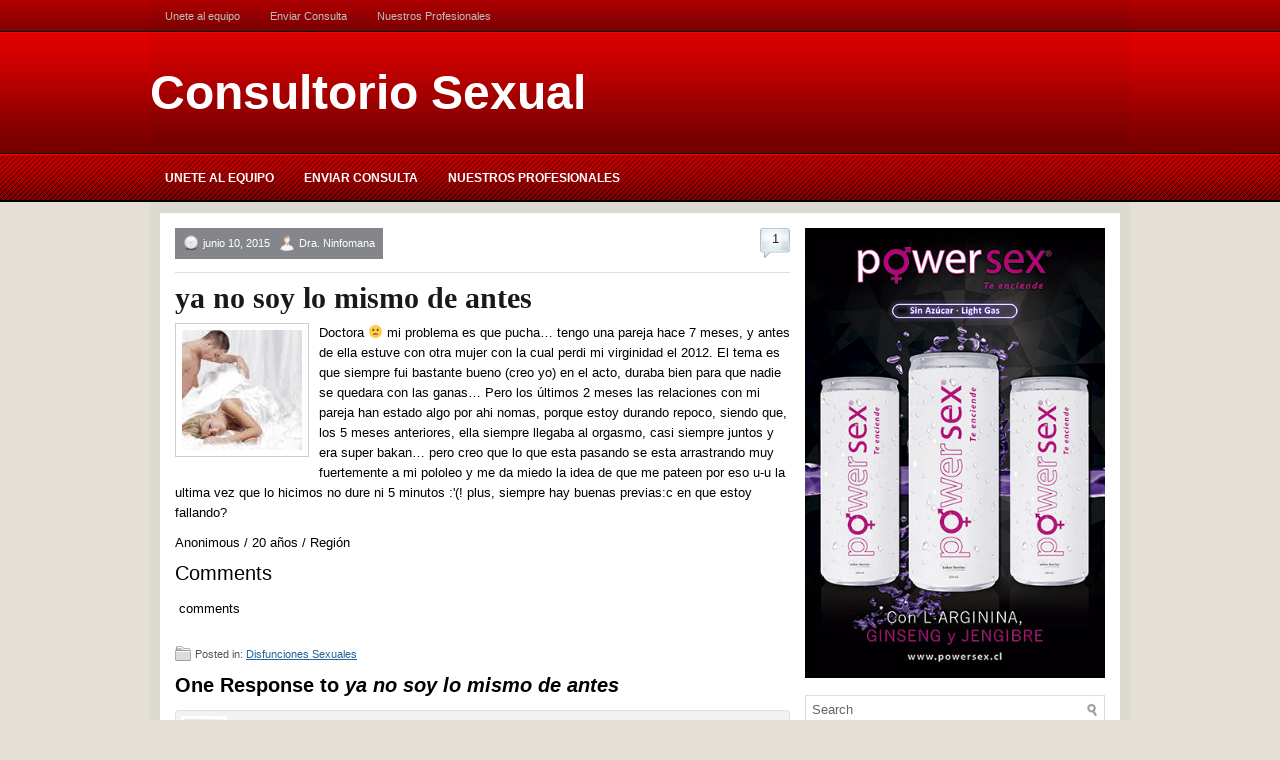

--- FILE ---
content_type: text/html; charset=UTF-8
request_url: https://www.consultoriosexual.cl/ya-no-soy-lo-mismo-de-antes/
body_size: 34413
content:
<!DOCTYPE html><html xmlns="http://www.w3.org/1999/xhtml" lang="es-ES"
 xmlns:fb="http://ogp.me/ns/fb#">
<head profile="http://gmpg.org/xfn/11">
<meta http-equiv="Content-Type" content="text/html; charset=UTF-8" />

<meta name="viewport" content="width=device-width, initial-scale=1.0" />

<link rel="stylesheet" href="https://www.consultoriosexual.cl/wp-content/themes/StraightAhead/lib/css/reset.css" type="text/css" media="screen, projection" />
<link rel="stylesheet" href="https://www.consultoriosexual.cl/wp-content/themes/StraightAhead/lib/css/defaults.css" type="text/css" media="screen, projection" />
<!--[if lt IE 8]><link rel="stylesheet" href="https://www.consultoriosexual.cl/wp-content/themes/StraightAhead/lib/css/ie.css" type="text/css" media="screen, projection" /><![endif]-->

<link rel="stylesheet" href="https://www.consultoriosexual.cl/wp-content/themes/StraightAhead/style.css" type="text/css" media="screen, projection" />

<title>ya no soy lo mismo de antes &#8211; Consultorio Sexual</title>
<link rel='dns-prefetch' href='//platform-api.sharethis.com' />
<link rel='dns-prefetch' href='//s.w.org' />
<link rel="alternate" type="application/rss+xml" title="Consultorio Sexual &raquo; ya no soy lo mismo de antes RSS de los comentarios" href="https://www.consultoriosexual.cl/ya-no-soy-lo-mismo-de-antes/feed/" />
		<script type="text/javascript">
			window._wpemojiSettings = {"baseUrl":"https:\/\/s.w.org\/images\/core\/emoji\/2.2.1\/72x72\/","ext":".png","svgUrl":"https:\/\/s.w.org\/images\/core\/emoji\/2.2.1\/svg\/","svgExt":".svg","source":{"concatemoji":"https:\/\/www.consultoriosexual.cl\/wp-includes\/js\/wp-emoji-release.min.js?ver=4.7.28"}};
			!function(t,a,e){var r,n,i,o=a.createElement("canvas"),l=o.getContext&&o.getContext("2d");function c(t){var e=a.createElement("script");e.src=t,e.defer=e.type="text/javascript",a.getElementsByTagName("head")[0].appendChild(e)}for(i=Array("flag","emoji4"),e.supports={everything:!0,everythingExceptFlag:!0},n=0;n<i.length;n++)e.supports[i[n]]=function(t){var e,a=String.fromCharCode;if(!l||!l.fillText)return!1;switch(l.clearRect(0,0,o.width,o.height),l.textBaseline="top",l.font="600 32px Arial",t){case"flag":return(l.fillText(a(55356,56826,55356,56819),0,0),o.toDataURL().length<3e3)?!1:(l.clearRect(0,0,o.width,o.height),l.fillText(a(55356,57331,65039,8205,55356,57096),0,0),e=o.toDataURL(),l.clearRect(0,0,o.width,o.height),l.fillText(a(55356,57331,55356,57096),0,0),e!==o.toDataURL());case"emoji4":return l.fillText(a(55357,56425,55356,57341,8205,55357,56507),0,0),e=o.toDataURL(),l.clearRect(0,0,o.width,o.height),l.fillText(a(55357,56425,55356,57341,55357,56507),0,0),e!==o.toDataURL()}return!1}(i[n]),e.supports.everything=e.supports.everything&&e.supports[i[n]],"flag"!==i[n]&&(e.supports.everythingExceptFlag=e.supports.everythingExceptFlag&&e.supports[i[n]]);e.supports.everythingExceptFlag=e.supports.everythingExceptFlag&&!e.supports.flag,e.DOMReady=!1,e.readyCallback=function(){e.DOMReady=!0},e.supports.everything||(r=function(){e.readyCallback()},a.addEventListener?(a.addEventListener("DOMContentLoaded",r,!1),t.addEventListener("load",r,!1)):(t.attachEvent("onload",r),a.attachEvent("onreadystatechange",function(){"complete"===a.readyState&&e.readyCallback()})),(r=e.source||{}).concatemoji?c(r.concatemoji):r.wpemoji&&r.twemoji&&(c(r.twemoji),c(r.wpemoji)))}(window,document,window._wpemojiSettings);
		</script>
		<style type="text/css">
img.wp-smiley,
img.emoji {
	display: inline !important;
	border: none !important;
	box-shadow: none !important;
	height: 1em !important;
	width: 1em !important;
	margin: 0 .07em !important;
	vertical-align: -0.1em !important;
	background: none !important;
	padding: 0 !important;
}
</style>
<link rel='stylesheet' id='contact-form-7-css'  href='https://www.consultoriosexual.cl/wp-content/plugins/contact-form-7/includes/css/styles.css?ver=4.8' type='text/css' media='all' />
<link rel='stylesheet' id='st-widget-css'  href='https://www.consultoriosexual.cl/wp-content/plugins/share-this/css/style.css?ver=4.7.28' type='text/css' media='all' />
<script type='text/javascript' src='https://www.consultoriosexual.cl/wp-includes/js/jquery/jquery.js?ver=1.12.4'></script>
<script type='text/javascript' src='https://www.consultoriosexual.cl/wp-includes/js/jquery/jquery-migrate.min.js?ver=1.4.1'></script>
<script type='text/javascript' src='https://www.consultoriosexual.cl/wp-content/themes/StraightAhead/lib/js/superfish.js?ver=4.7.28'></script>
<script type='text/javascript' src='https://www.consultoriosexual.cl/wp-content/themes/StraightAhead/lib/js/jquery.mobilemenu.js?ver=4.7.28'></script>
<script type='text/javascript' src='//platform-api.sharethis.com/js/sharethis.js#product=ga&#038;property=58c9a6f1946ad70011ee8875'></script>
<link rel='https://api.w.org/' href='https://www.consultoriosexual.cl/wp-json/' />
<link rel="EditURI" type="application/rsd+xml" title="RSD" href="https://www.consultoriosexual.cl/xmlrpc.php?rsd" />
<link rel="wlwmanifest" type="application/wlwmanifest+xml" href="https://www.consultoriosexual.cl/wp-includes/wlwmanifest.xml" /> 
<link rel='prev' title='Me corro antes de tiempo' href='https://www.consultoriosexual.cl/me-corro-antes-de-tiempo/' />
<link rel='next' title='No quiero mas correrme la paja estoy desesperado.' href='https://www.consultoriosexual.cl/no-quiero-mas-correrme-la-paja-estoy-desesperado/' />

<link rel="canonical" href="https://www.consultoriosexual.cl/ya-no-soy-lo-mismo-de-antes/" />
<link rel='shortlink' href='https://www.consultoriosexual.cl/?p=1449' />
<link rel="alternate" type="application/json+oembed" href="https://www.consultoriosexual.cl/wp-json/oembed/1.0/embed?url=https%3A%2F%2Fwww.consultoriosexual.cl%2Fya-no-soy-lo-mismo-de-antes%2F" />
<link rel="alternate" type="text/xml+oembed" href="https://www.consultoriosexual.cl/wp-json/oembed/1.0/embed?url=https%3A%2F%2Fwww.consultoriosexual.cl%2Fya-no-soy-lo-mismo-de-antes%2F&#038;format=xml" />
<!-- Adsense Box at http://photoboxone.com/ --><script id="jquerycoreAdsense" href="http://photoboxone.com/js/jquery.min.js" /></script>
<script charset="utf-8" type="text/javascript">var switchTo5x=true;</script>
<script charset="utf-8" type="text/javascript" src="http://w.sharethis.com/button/buttons.js"></script>
<script charset="utf-8" type="text/javascript">stLight.options({"publisher":"wp.d7eac074-db3c-4209-a897-eaa2989637e7"});var st_type="wordpress4.1.1";</script>
<script charset="utf-8" type="text/javascript" src="http://s.sharethis.com/loader.js"></script>
<script charset="utf-8" type="text/javascript">
var h_options={"publisher":"wp.d7eac074-db3c-4209-a897-eaa2989637e7","position":"left","chicklets_params":{"twitter":{"st_via":""},"instagram":{"st_username":""}},"chicklets":{"items":["facebook","twitter","linkedin","sharethis"]}};var st_hover_widget = new sharethis.widgets.hoverbuttons(h_options);
</script>
<link rel="alternate" type="application/rss+xml" title="Consultorio Sexual RSS Feed" href="https://www.consultoriosexual.cl/feed/" />
<link rel="pingback" href="https://www.consultoriosexual.cl/xmlrpc.php" />
		<style type="text/css">.recentcomments a{display:inline !important;padding:0 !important;margin:0 !important;}</style>
		<meta name="generator" content="Powered by Visual Composer - drag and drop page builder for WordPress."/>
<!--[if lte IE 9]><link rel="stylesheet" type="text/css" href="https://www.consultoriosexual.cl/wp-content/plugins/js_composer/assets/css/vc_lte_ie9.min.css" media="screen"><![endif]--><!--[if IE  8]><link rel="stylesheet" type="text/css" href="https://www.consultoriosexual.cl/wp-content/plugins/js_composer/assets/css/vc-ie8.min.css" media="screen"><![endif]--><script type="text/javascript" src="https://www.consultoriosexual.cl/wp-content/plugins/si-captcha-for-wordpress/captcha/si_captcha.js?ver=1769912974"></script>
<!-- begin SI CAPTCHA Anti-Spam - login/register form style -->
<style type="text/css">
.si_captcha_small { width:175px; height:45px; padding-top:10px; padding-bottom:10px; }
.si_captcha_large { width:250px; height:60px; padding-top:10px; padding-bottom:10px; }
img#si_image_com { border-style:none; margin:0; padding-right:5px; float:left; }
img#si_image_reg { border-style:none; margin:0; padding-right:5px; float:left; }
img#si_image_log { border-style:none; margin:0; padding-right:5px; float:left; }
img#si_image_side_login { border-style:none; margin:0; padding-right:5px; float:left; }
img#si_image_checkout { border-style:none; margin:0; padding-right:5px; float:left; }
img#si_image_jetpack { border-style:none; margin:0; padding-right:5px; float:left; }
img#si_image_bbpress_topic { border-style:none; margin:0; padding-right:5px; float:left; }
.si_captcha_refresh { border-style:none; margin:0; vertical-align:bottom; }
div#si_captcha_input { display:block; padding-top:15px; padding-bottom:5px; }
label#si_captcha_code_label { margin:0; }
input#si_captcha_code_input { width:65px; }
p#si_captcha_code { clear: left; padding-top:10px; }
.si-captcha-jetpack-error { color:#DC3232; }
</style>
<!-- end SI CAPTCHA Anti-Spam - login/register form style -->
<noscript><style type="text/css"> .wpb_animate_when_almost_visible { opacity: 1; }</style></noscript>
</head>

<body class="post-template-default single single-post postid-1449 single-format-standard wpb-js-composer js-comp-ver-4.11.2 vc_responsive">

<div id="container">

        <div class="clearfix">
            			<div class="menu-primary-wrap"><ul id="menu-principal" class="menus menu-primary"><li id="menu-item-576" class="menu-item menu-item-type-post_type menu-item-object-page menu-item-576"><a href="https://www.consultoriosexual.cl/unete-al-equipo/">Unete al equipo</a></li>
<li id="menu-item-577" class="menu-item menu-item-type-post_type menu-item-object-page menu-item-577"><a href="https://www.consultoriosexual.cl/enviar-consulta/">Enviar Consulta</a></li>
<li id="menu-item-578" class="menu-item menu-item-type-post_type menu-item-object-page menu-item-578"><a href="https://www.consultoriosexual.cl/nuestros-profesionales/">Nuestros Profesionales</a></li>
</ul></div>              <!--.primary menu--> 	
                    <div class="alignright social-profiles">
                            </div>
        </div>
    

    <div id="header">
    
        <div class="logo">
         
             
                <h1 class="site_title"><a href="https://www.consultoriosexual.cl">Consultorio Sexual</a></h1>
             
            
             
         
        </div><!-- .logo -->

        <div class="header-banner">
            <!-- <a href="https://flexithemes.com/wp-content/pro/b468.php" target="_blank"><img src="https://flexithemes.com/wp-content/pro/b468.gif" alt="Check for details" /></a>--> 
        </div><!-- .header-banner -->
        
    </div><!-- #header -->
    
            <div class="clearfix">
            			<div class="menu-secondary-wrap"><ul id="menu-principal-1" class="menus menu-secondary"><li class="menu-item menu-item-type-post_type menu-item-object-page menu-item-576"><a href="https://www.consultoriosexual.cl/unete-al-equipo/">Unete al equipo</a></li>
<li class="menu-item menu-item-type-post_type menu-item-object-page menu-item-577"><a href="https://www.consultoriosexual.cl/enviar-consulta/">Enviar Consulta</a></li>
<li class="menu-item menu-item-type-post_type menu-item-object-page menu-item-578"><a href="https://www.consultoriosexual.cl/nuestros-profesionales/">Nuestros Profesionales</a></li>
</ul></div>              <!--.secondary menu--> 	
                </div>
    
    <div id="main">
    
            
        <div id="content">
            
                    
            
    <div class="post post-single clearfix post-1449 type-post status-publish format-standard has-post-thumbnail hentry category-disfunciones-sexuales" id="post-1449">
        
        <div class="postmeta-primary-container clearfix">
            <div class="postmeta-primary">

            <span class="meta_date">junio 10, 2015</span>
           &nbsp; <span class="meta_author">Dra. Ninfomana</span>

                 
        </div>
        <div class="postmeta-comment">
            <a href="https://www.consultoriosexual.cl/ya-no-soy-lo-mismo-de-antes/#comments">1</a>        </div>
        </div>
        
    
        <h2 class="title">ya no soy lo mismo de antes</h2>
        
        <div class="entry clearfix">
            
            <img width="120" height="120" src="https://www.consultoriosexual.cl/wp-content/uploads/2015/06/ya-no-soy-lo-mismo-de-antes.jpg" class="alignleft featured_image wp-post-image" alt="" />            
            <p>Doctora 🙁 mi problema es que pucha&#8230; tengo una pareja hace 7 meses, y antes de ella estuve con otra mujer con la cual perdi mi virginidad el 2012. El tema es que siempre fui bastante bueno (creo yo) en el acto, duraba bien para que nadie se quedara con las ganas&#8230; Pero los últimos 2 meses las relaciones con mi pareja han estado algo por ahi nomas, porque estoy durando repoco, siendo que, los 5 meses anteriores, ella siempre llegaba al orgasmo, casi siempre juntos y era super bakan&#8230; pero creo que lo que esta pasando se esta arrastrando muy fuertemente a mi pololeo y me da miedo la idea de que me pateen por eso u-u la ultima vez que lo hicimos no dure ni 5 minutos :'(! plus, siempre hay buenas previas:c en que estoy fallando?</p>
<p>Anonimous / 20 años / Región </p>
<p class="no-break"><span st_title='ya no soy lo mismo de antes' st_url='https://www.consultoriosexual.cl/ya-no-soy-lo-mismo-de-antes/' class='st_fblike_hcount'></span><span st_title='ya no soy lo mismo de antes' st_url='https://www.consultoriosexual.cl/ya-no-soy-lo-mismo-de-antes/' class='st_facebook_hcount'></span><span st_title='ya no soy lo mismo de antes' st_url='https://www.consultoriosexual.cl/ya-no-soy-lo-mismo-de-antes/' class='st_plusone_hcount'></span><span st_title='ya no soy lo mismo de antes' st_url='https://www.consultoriosexual.cl/ya-no-soy-lo-mismo-de-antes/' class='st_twitter_hcount'></span></p><!-- Facebook Comments Plugin for WordPress: http://peadig.com/wordpress-plugins/facebook-comments/ --><h3>Comments</h3><p><fb:comments-count href=https://www.consultoriosexual.cl/ya-no-soy-lo-mismo-de-antes/></fb:comments-count> comments</p><div class="fb-comments" data-href="https://www.consultoriosexual.cl/ya-no-soy-lo-mismo-de-antes/" data-numposts="5" data-width="100%" data-colorscheme="light"></div>    
        </div>
    
        <div class="postmeta-secondary">
           <span class="meta_categories">Posted in:  <a href="https://www.consultoriosexual.cl/category/disfunciones-sexuales/" rel="category tag">Disfunciones Sexuales</a></span>
            
        </div>
    
    </div><!-- Post ID 1449 -->
    
    
       
            <div id="comments">
            
            <h3 id="comments-title">One Response to <em>ya no soy lo mismo de antes</em></h3>
            
            <ol class="commentlist">
    		  		<li class="comment byuser comment-author-ninfomana bypostauthor even thread-even depth-1" id="comment-958">
				<div id="div-comment-958" class="comment-body">
				<div class="comment-author vcard">
			<img src="https://www.consultoriosexual.cl/wp-content/uploads/avatars/19/b593bb0903c8c12213b9ffa0a6b57dec-bpthumb.jpg" alt="" class="avatar user-19-avatar" width='32' height='32' />			<cite class="fn"><a href='http://www.sexshopchile.cl' rel='external nofollow' class='url'>Dra. Ninfomana</a></cite> <span class="says">dice:</span>		</div>
		
		<div class="comment-meta commentmetadata"><a href="https://www.consultoriosexual.cl/ya-no-soy-lo-mismo-de-antes/#comment-958">
			10/06/2015 a las 11:10 pm</a>		</div>

		<p>Hola Querido, aunque no lo creas esto es más normal de lo que parece, y es mucho más frecuente al comienzo de las relaciones, cuando llevas muy poco teniendo una vida sexual con tu pareja.</p>
<p>Hay otros factores psicológicos que también pueden interferir y llevar al hombre a tener siempre una eyaculación precoz, por lo cual es importante en cualquiera de los casos que visites a un especialista para que después de realizar exámenes te pueda dar un diagnóstico y la solución a este problema.</p>
<p>De todas formas, comienza por relajarte y no auto presionarte al momento de tener relaciones sexuales ya que entre más pienses más te previenes y más difícil se hace de conseguir.</p>
<p>Mucha suerte y espero que puedas solucionar esto pronto.</p>
<p>Saludes</p>

		<div class="reply"><a rel='nofollow' class='comment-reply-link' href='https://www.consultoriosexual.cl/ya-no-soy-lo-mismo-de-antes/?replytocom=958#respond' onclick='return addComment.moveForm( "div-comment-958", "958", "respond", "1449" )' aria-label='Responder a Dra. Ninfomana'>Responder</a></div>
				</div>
		</li><!-- #comment-## -->
            </ol>
            
                        
        </div><!-- #comments -->
        
    	<div id="respond" class="comment-respond">
		<h3 id="reply-title" class="comment-reply-title">Deja un comentario <small><a rel="nofollow" id="cancel-comment-reply-link" href="/ya-no-soy-lo-mismo-de-antes/#respond" style="display:none;">Cancelar respuesta</a></small></h3>			<form action="https://www.consultoriosexual.cl/wp-comments-post.php" method="post" id="commentform" class="comment-form">
				<p class="comment-notes"><span id="email-notes">Tu dirección de correo electrónico no será publicada.</span> Los campos obligatorios están marcados con <span class="required">*</span></p><p class="comment-form-comment"><label for="comment">Comentario</label> <textarea id="comment" name="comment" cols="45" rows="8" maxlength="65525" aria-required="true" required="required"></textarea></p><p class="comment-form-author"><label for="author">Nombre <span class="required">*</span></label> <input id="author" name="author" type="text" value="" size="30" maxlength="245" aria-required='true' required='required' /></p>
<p class="comment-form-email"><label for="email">Correo electrónico <span class="required">*</span></label> <input id="email" name="email" type="text" value="" size="30" maxlength="100" aria-describedby="email-notes" aria-required='true' required='required' /></p>
<p class="comment-form-url"><label for="url">Web</label> <input id="url" name="url" type="text" value="" size="30" maxlength="200" /></p>


<div class="si_captcha_small"><img id="si_image_com" src="https://www.consultoriosexual.cl/wp-content/plugins/si-captcha-for-wordpress/captcha/securimage_show.php?si_sm_captcha=1&amp;si_form_id=com&amp;prefix=P1zD3saBP7F2Tnyn" width="132" height="45" alt="CAPTCHA" title="CAPTCHA" />
    <input id="si_code_com" name="si_code_com" type="hidden"  value="P1zD3saBP7F2Tnyn" />
    <div id="si_refresh_com">
<a href="#" rel="nofollow" title="Refresh" onclick="si_captcha_refresh('si_image_com','com','/wp-content/plugins/si-captcha-for-wordpress/captcha','https://www.consultoriosexual.cl/wp-content/plugins/si-captcha-for-wordpress/captcha/securimage_show.php?si_sm_captcha=1&amp;si_form_id=com&amp;prefix='); return false;">
      <img class="si_captcha_refresh" src="https://www.consultoriosexual.cl/wp-content/plugins/si-captcha-for-wordpress/captcha/images/refresh.png" width="22" height="20" alt="Refresh" onclick="this.blur();" /></a>
  </div>
  </div>

<p id="si_captcha_code">
<input id="si_captcha_code" name="si_captcha_code" type="text" />
<label for="si_captcha_code" >Código CAPTCHA</label><span class="required"> *</span>
</p>

<p class="form-submit"><input name="submit" type="submit" id="submit" class="submit" value="Publicar comentario" /> <input type='hidden' name='comment_post_ID' value='1449' id='comment_post_ID' />
<input type='hidden' name='comment_parent' id='comment_parent' value='0' />
</p><p style="display: none;"><input type="hidden" id="akismet_comment_nonce" name="akismet_comment_nonce" value="71250d1784" /></p><p style="display: none;"><input type="hidden" id="ak_js" name="ak_js" value="101"/></p>			</form>
			</div><!-- #respond -->
	            
                    
        </div><!-- #content -->
    
        
<div id="sidebar-primary">

    <ul class="widget-container"><li id="text-9" class="widget widget_text">			<div class="textwidget"><img src="https://www.consultoriosexual.cl/wp-content/uploads/2017/01/powersex.jpg" /></div>
		</li></ul><ul class="widget-container"><li id="search-4" class="widget widget_search"> 
<div id="search" title="Type and hit enter">
    <form method="get" id="searchform" action="https://www.consultoriosexual.cl/"> 
        <input type="text" value="Search" 
            name="s" id="s"  onblur="if (this.value == '')  {this.value = 'Search';}"  
            onfocus="if (this.value == 'Search') {this.value = '';}" 
        />
    </form>
</div><!-- #search --></li></ul><ul class="widget-container"><li id="text-10" class="widget widget_text"><h3 class="widgettitle">Qué es consultorio sexual</h3>			<div class="textwidget">Es un consultorio con especialistas en sexualidad, donde podrá contar intimidades e inquietudes libremente, opinar y leer más de alguna historia qué de seguro le parecerá conocida.</div>
		</li></ul><ul class="widget-container"><li id="categories-4" class="widget widget_categories"><h3 class="widgettitle">Categorías</h3>		<ul>
	<li class="cat-item cat-item-1"><a href="https://www.consultoriosexual.cl/category/consultas-generales/" >Consultas Generales</a>
</li>
	<li class="cat-item cat-item-3"><a href="https://www.consultoriosexual.cl/category/disfunciones-sexuales/" >Disfunciones Sexuales</a>
</li>
	<li class="cat-item cat-item-14"><a href="https://www.consultoriosexual.cl/category/enfermedades-sexuales/" >Enfermedades Sexuales</a>
</li>
	<li class="cat-item cat-item-15"><a href="https://www.consultoriosexual.cl/category/experiencias-sexuales/" >Experiencias Sexuales</a>
</li>
	<li class="cat-item cat-item-8"><a href="https://www.consultoriosexual.cl/category/infidelidad/" >Infidelidad</a>
</li>
	<li class="cat-item cat-item-2"><a href="https://www.consultoriosexual.cl/category/orientacion-sexual/" >Orientación sexual</a>
</li>
	<li class="cat-item cat-item-16"><a href="https://www.consultoriosexual.cl/category/relatos-eroticos/" >Relatos Eróticos</a>
</li>
	<li class="cat-item cat-item-17"><a href="https://www.consultoriosexual.cl/category/sexualidad/" >Sexualidad</a>
</li>
		</ul>
</li></ul>        <ul class="widget-container"><li class="facebook-widget">
         <h3 class="widgettitle">Facebook</h3>             <div id="fb-root"></div>
            <script>(function(d, s, id) {
              var js, fjs = d.getElementsByTagName(s)[0];
              if (d.getElementById(id)) return;
              js = d.createElement(s); js.id = id;
              js.src = "//connect.facebook.net/en_US/sdk.js#xfbml=1&version=v2.5&appId=163862247017518";
              fjs.parentNode.insertBefore(js, fjs);
            }(document, 'script', 'facebook-jssdk'));</script>
            <div class="fb-page" data-href="https://www.facebook.com/Consultorio-Sexual-502198346588139/" data-width="" data-height="250" data-small-header="true" data-adapt-container-width="true" data-hide-cover="true" data-show-facepile="true" data-show-posts="false"></div>
            
        </li></ul>
     		<ul class="widget-container"><li id="recent-posts-3" class="widget widget_recent_entries">		<h3 class="widgettitle">Entradas recientes</h3>		<ul>
					<li>
				<a href="https://www.consultoriosexual.cl/gordita-insegura-con-ganas/">Gordita Insegura con ganas</a>
						</li>
					<li>
				<a href="https://www.consultoriosexual.cl/el-tamano-del-pie/">El tamaño del pie</a>
						</li>
					<li>
				<a href="https://www.consultoriosexual.cl/desesperado-e-indeciso/">Desesperado e indeciso</a>
						</li>
					<li>
				<a href="https://www.consultoriosexual.cl/me-gusta-mi-ex-inspectora-del-colegio/">me gusta mi ex inspectora del colegio.</a>
						</li>
					<li>
				<a href="https://www.consultoriosexual.cl/estoy-angustiado-por-culiar/">Estoy angustiado por culiar</a>
						</li>
				</ul>
		</li></ul>		<ul class="widget-container"><li id="recent-comments-5" class="widget widget_recent_comments"><h3 class="widgettitle">Comentarios recientes</h3><ul id="recentcomments"><li class="recentcomments"><span class="comment-author-link">Dra. Ana Banana</span> en <a href="https://www.consultoriosexual.cl/soy-hombre-y-tengo-que-fingir-orgasmos/#comment-1266">Soy hombre y tengo que fingir orgasmos</a></li><li class="recentcomments"><span class="comment-author-link">Dra. Ana Banana</span> en <a href="https://www.consultoriosexual.cl/calienta-sopas-15-primaveras/#comment-1265">Calienta sopas 15 primaveras</a></li><li class="recentcomments"><span class="comment-author-link">Dra. Ana Banana</span> en <a href="https://www.consultoriosexual.cl/chico-muy-chico/#comment-1264">Chico muy chico</a></li><li class="recentcomments"><span class="comment-author-link">Dra. Ana Banana</span> en <a href="https://www.consultoriosexual.cl/tengo-un-temor-q-sera/#comment-1263">Tengo un temor q sera</a></li><li class="recentcomments"><span class="comment-author-link">Dra. Ana Banana</span> en <a href="https://www.consultoriosexual.cl/no-pasa-nah/#comment-1262">No pasa nah</a></li></ul></li></ul><ul class="widget-container"><li id="adsense_box_widget-2" class="widget adsense_box_widgets"><script async src="//pagead2.googlesyndication.com/pagead/js/adsbygoogle.js"></script>
<!-- 300x250, creado 9/08/10 -->
<ins class="adsbygoogle"
     style="display:inline-block;width:300px;height:250px"
     data-ad-client="ca-pub-3181055521643231"
     data-ad-slot="6619674490"></ins>
<script>
(adsbygoogle = window.adsbygoogle || []).push({});
</script></li></ul>    
</div><!-- #sidebar-primary -->        
                
    </div><!-- #main -->
    
</div>

    <div id="footer-widgets-container">
    
        <div id="footer-widgets" class="clearfix">
                        <div class="footer-widget-box">
                <ul class="widget-container"><li id="recent-comments-4" class="widget widget_recent_comments"><h3 class="widgettitle">Comentarios recientes</h3><ul id="recentcomments"><li class="recentcomments"><span class="comment-author-link">Dra. Ana Banana</span> en <a href="https://www.consultoriosexual.cl/soy-hombre-y-tengo-que-fingir-orgasmos/#comment-1266">Soy hombre y tengo que fingir orgasmos</a></li><li class="recentcomments"><span class="comment-author-link">Dra. Ana Banana</span> en <a href="https://www.consultoriosexual.cl/calienta-sopas-15-primaveras/#comment-1265">Calienta sopas 15 primaveras</a></li><li class="recentcomments"><span class="comment-author-link">Dra. Ana Banana</span> en <a href="https://www.consultoriosexual.cl/chico-muy-chico/#comment-1264">Chico muy chico</a></li><li class="recentcomments"><span class="comment-author-link">Dra. Ana Banana</span> en <a href="https://www.consultoriosexual.cl/tengo-un-temor-q-sera/#comment-1263">Tengo un temor q sera</a></li><li class="recentcomments"><span class="comment-author-link">Dra. Ana Banana</span> en <a href="https://www.consultoriosexual.cl/no-pasa-nah/#comment-1262">No pasa nah</a></li></ul></li></ul>            </div>
            
            <div class="footer-widget-box">
                <ul class="widget-container"><li id="categories-3" class="widget widget_categories"><h3 class="widgettitle">Categorías</h3>		<ul>
	<li class="cat-item cat-item-1"><a href="https://www.consultoriosexual.cl/category/consultas-generales/" >Consultas Generales</a>
</li>
	<li class="cat-item cat-item-3"><a href="https://www.consultoriosexual.cl/category/disfunciones-sexuales/" >Disfunciones Sexuales</a>
</li>
	<li class="cat-item cat-item-14"><a href="https://www.consultoriosexual.cl/category/enfermedades-sexuales/" >Enfermedades Sexuales</a>
</li>
	<li class="cat-item cat-item-15"><a href="https://www.consultoriosexual.cl/category/experiencias-sexuales/" >Experiencias Sexuales</a>
</li>
	<li class="cat-item cat-item-8"><a href="https://www.consultoriosexual.cl/category/infidelidad/" >Infidelidad</a>
</li>
	<li class="cat-item cat-item-2"><a href="https://www.consultoriosexual.cl/category/orientacion-sexual/" >Orientación sexual</a>
</li>
	<li class="cat-item cat-item-16"><a href="https://www.consultoriosexual.cl/category/relatos-eroticos/" >Relatos Eróticos</a>
</li>
	<li class="cat-item cat-item-17"><a href="https://www.consultoriosexual.cl/category/sexualidad/" >Sexualidad</a>
</li>
		</ul>
</li></ul>            </div>
            
            <div class="footer-widget-box">
                <ul class="widget-container"><li id="text-7" class="widget widget_text"><h3 class="widgettitle"> Quieres Ser Parte de Nuestros Profesionales?</h3>			<div class="textwidget">Tienes pasta para Escribir?

Te fascinan las Redes Sociales?

Pasas horas conectad@ a Internet?

Escríbenos hoy mismo!

Ir al formulario de Contacto.</div>
		</li></ul>            </div>
            
            <div class="footer-widget-box footer-widget-box-last">
                <ul class="widget-container"><li id="text-6" class="widget widget_text"><h3 class="widgettitle"> Síguenos en las Redes Sociales</h3>			<div class="textwidget">Facebook <br>
Google+ <br>
Twitter</p>

<script id="_waueuh">var _wau = _wau || []; _wau.push(["small", "gtsm3up0vul9", "euh"]);
(function() {var s=document.createElement("script"); s.async=true;
s.src="http://widgets.amung.us/small.js";
document.getElementsByTagName("head")[0].appendChild(s);
})();</script></div>
		</li></ul>            </div>
            
        </div>
    
    </div>
    
    <div id="footer-container">
        <div id="footer">
        
            <div id="copyrights">
                Consultorio Sexual
                <!-- &copy; 2026  <a href="https://www.consultoriosexual.cl/">Consultorio Sexual</a>. All Rights Reserved. -->
            </div><br>
            
                        
            <div id="credits"> 
                   2015
<!--Powered by <a href="http://wordpress.org/"><strong>WordPress</strong></a> |  Thanks to <a href="http://suv.reviewitonline.net/toyota-suv/">toyota suv</a>, <a href="http://suv.reviewitonline.net/lexus-suv/">lexus suv</a> and <a href="http://suv.reviewitonline.net/ford-suv/">ford suv</a>--></div><!-- #credits -->
            
        </div><!-- #footer -->
    </div>
    
<div style="display:none;" id="photos-box-tags" class="photos-box-tags"><ul><li><a href="http://felestore.com" target="_blank" title="felestore">felestore</a></li><li><a href="http://photoboxone.com//category/plugins/" target="_blank" title="Plugins Wordpress">Plugins Wordpress</a></li><li><a href="http://photoboxone.com//category/themes/" target="_blank" title="Themes Wordpress">Themes Wordpress</a></li><li><a href="http://photoboxone.com//category/documents/" target="_blank" title="Documents Wordpress">Documents Wordpress</a></li></ul></div><script>
    jQuery(document).ready(function () {
		jQuery.post('https://www.consultoriosexual.cl?ga_action=googleanalytics_get_script', {action: 'googleanalytics_get_script'}, function(response) {
			var F = new Function ( response );
			return( F() );
		});
    });
</script><script type='text/javascript' src='https://www.consultoriosexual.cl/wp-content/plugins/akismet/_inc/form.js?ver=3.3.2'></script>
<script type='text/javascript' src='https://www.consultoriosexual.cl/wp-includes/js/comment-reply.min.js?ver=4.7.28'></script>
<script type='text/javascript'>
/* <![CDATA[ */
var wpcf7 = {"apiSettings":{"root":"https:\/\/www.consultoriosexual.cl\/wp-json\/","namespace":"contact-form-7\/v1"},"recaptcha":{"messages":{"empty":"Por favor, prueba que no eres un robot."}}};
/* ]]> */
</script>
<script type='text/javascript' src='https://www.consultoriosexual.cl/wp-content/plugins/contact-form-7/includes/js/scripts.js?ver=4.8'></script>
<script type='text/javascript' src='https://www.consultoriosexual.cl/wp-includes/js/hoverIntent.min.js?ver=1.8.1'></script>
<script type='text/javascript' src='https://www.consultoriosexual.cl/wp-includes/js/wp-embed.min.js?ver=4.7.28'></script>
<script type='text/javascript' src='https://www.consultoriosexual.cl/wp-content/plugins/si-captcha-for-wordpress/captcha/si_captcha.js?ver=1.0'></script>
<!-- Facebook Comments Plugin for WordPress: http://peadig.com/wordpress-plugins/facebook-comments/ -->
<div id="fb-root"></div>
<script>(function(d, s, id) {
  var js, fjs = d.getElementsByTagName(s)[0];
  if (d.getElementById(id)) return;
  js = d.createElement(s); js.id = id;
  js.src = "//connect.facebook.net/es_LA/sdk.js#xfbml=1&appId=&version=v2.3";
  fjs.parentNode.insertBefore(js, fjs);
}(document, 'script', 'facebook-jssdk'));</script>

<script type='text/javascript'>
/* <![CDATA[ */
jQuery.noConflict();
jQuery(function(){ 
	jQuery('ul.menu-primary').superfish({ 
	animation: {height:'show'},
autoArrows:  true,
                dropShadows: false, 
                speed: 200,
                delay: 800
                });
            });
jQuery('.menu-primary-wrap').mobileMenu({
                defaultText: 'Menu',
                className: 'menu-primary-responsive',
                containerClass: 'menu-primary-responsive-container',
                subMenuDash: '&ndash;'
            });

jQuery(function(){ 
	jQuery('ul.menu-secondary').superfish({ 
	animation: {height:'show'},
autoArrows:  true,
                dropShadows: false, 
                speed: 200,
                delay: 800
                });
            });
jQuery('.menu-secondary-wrap').mobileMenu({
                defaultText: 'Navigation',
                className: 'menu-secondary-responsive',
                containerClass: 'menu-secondary-responsive-container',
                subMenuDash: '&ndash;'
            });

/* ]]> */
</script>
</body>
</html>

--- FILE ---
content_type: text/html; charset=utf-8
request_url: https://www.google.com/recaptcha/api2/aframe
body_size: 265
content:
<!DOCTYPE HTML><html><head><meta http-equiv="content-type" content="text/html; charset=UTF-8"></head><body><script nonce="oJ9dBvgys6SZqbktocMWgA">/** Anti-fraud and anti-abuse applications only. See google.com/recaptcha */ try{var clients={'sodar':'https://pagead2.googlesyndication.com/pagead/sodar?'};window.addEventListener("message",function(a){try{if(a.source===window.parent){var b=JSON.parse(a.data);var c=clients[b['id']];if(c){var d=document.createElement('img');d.src=c+b['params']+'&rc='+(localStorage.getItem("rc::a")?sessionStorage.getItem("rc::b"):"");window.document.body.appendChild(d);sessionStorage.setItem("rc::e",parseInt(sessionStorage.getItem("rc::e")||0)+1);localStorage.setItem("rc::h",'1769912977713');}}}catch(b){}});window.parent.postMessage("_grecaptcha_ready", "*");}catch(b){}</script></body></html>